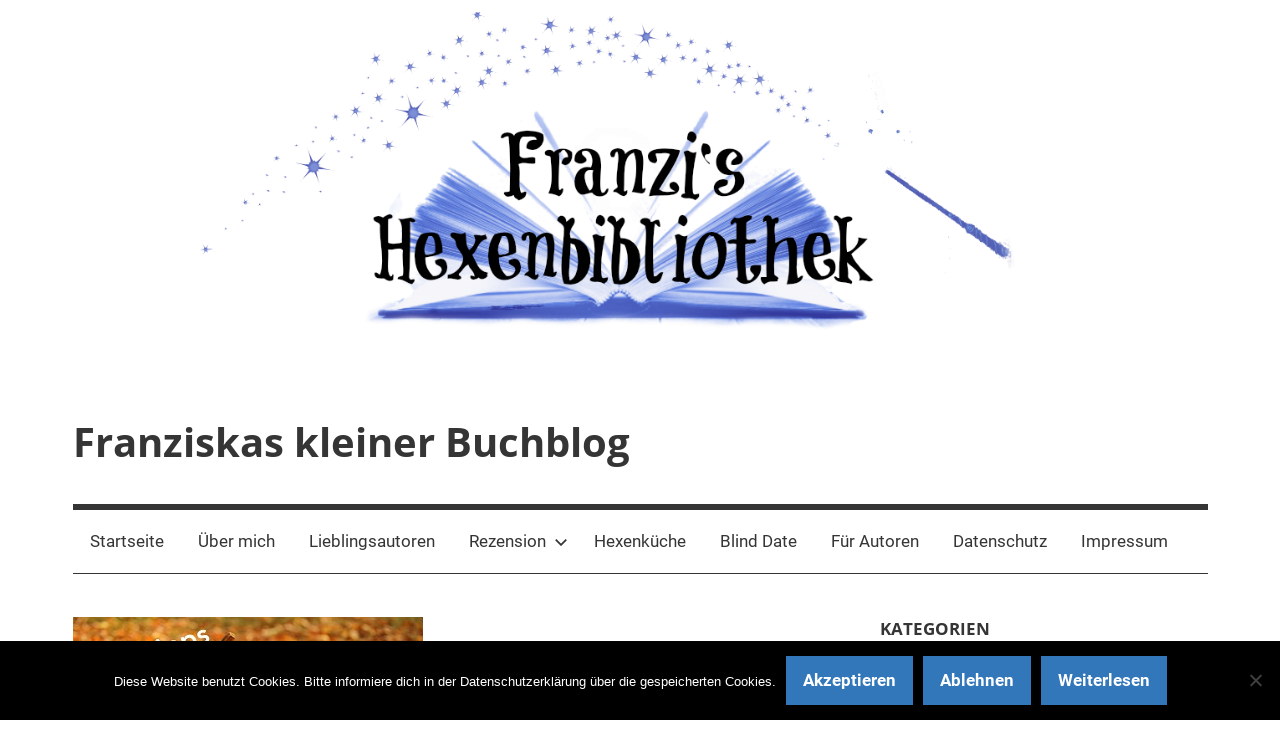

--- FILE ---
content_type: text/html; charset=UTF-8
request_url: https://franzis-hexenbibliothek.de/buchtipps-fuer-den-herbst-teil-1/
body_size: 66932
content:
<!DOCTYPE html>
<html lang="de">

<head>
<meta charset="UTF-8">
<meta name="viewport" content="width=device-width, initial-scale=1">
<link rel="profile" href="http://gmpg.org/xfn/11">

<meta name='robots' content='index, follow, max-image-preview:large, max-snippet:-1, max-video-preview:-1' />

	<!-- This site is optimized with the Yoast SEO plugin v26.8 - https://yoast.com/product/yoast-seo-wordpress/ -->
	<title>Buchtipps für den Herbst Teil 1 - Franziskas kleiner Buchblog</title>
	<link rel="canonical" href="https://franzis-hexenbibliothek.de/buchtipps-fuer-den-herbst-teil-1/" />
	<meta property="og:locale" content="de_DE" />
	<meta property="og:type" content="article" />
	<meta property="og:title" content="Buchtipps für den Herbst Teil 1 - Franziskas kleiner Buchblog" />
	<meta property="og:description" content="Hallo ihr Lieben, der Herbst ist endlich da &#8211; heute zeigt er sich von seiner schönen Seite &#8211; blauer Himmel und Sonnenschein. Ich liebe es, wenn sich im Herbst die Blätter bunt färben. Heute hab" />
	<meta property="og:url" content="https://franzis-hexenbibliothek.de/buchtipps-fuer-den-herbst-teil-1/" />
	<meta property="og:site_name" content="Franziskas kleiner Buchblog" />
	<meta property="article:published_time" content="2020-10-31T09:33:24+00:00" />
	<meta property="article:modified_time" content="2020-10-31T09:42:00+00:00" />
	<meta property="og:image" content="https://franzis-hexenbibliothek.de/wp-content/uploads/2020/10/inCollage_20201031_093617773.jpg" />
	<meta property="og:image:width" content="350" />
	<meta property="og:image:height" content="233" />
	<meta property="og:image:type" content="image/jpeg" />
	<meta name="author" content="franzi" />
	<meta name="twitter:card" content="summary_large_image" />
	<meta name="twitter:label1" content="Verfasst von" />
	<meta name="twitter:data1" content="franzi" />
	<meta name="twitter:label2" content="Geschätzte Lesezeit" />
	<meta name="twitter:data2" content="4 Minuten" />
	<script type="application/ld+json" class="yoast-schema-graph">{"@context":"https://schema.org","@graph":[{"@type":"Article","@id":"https://franzis-hexenbibliothek.de/buchtipps-fuer-den-herbst-teil-1/#article","isPartOf":{"@id":"https://franzis-hexenbibliothek.de/buchtipps-fuer-den-herbst-teil-1/"},"author":{"name":"franzi","@id":"https://franzis-hexenbibliothek.de/#/schema/person/af7d3e3114e20a1baefa64b3688cdc29"},"headline":"Buchtipps für den Herbst Teil 1","datePublished":"2020-10-31T09:33:24+00:00","dateModified":"2020-10-31T09:42:00+00:00","mainEntityOfPage":{"@id":"https://franzis-hexenbibliothek.de/buchtipps-fuer-den-herbst-teil-1/"},"wordCount":735,"commentCount":0,"image":{"@id":"https://franzis-hexenbibliothek.de/buchtipps-fuer-den-herbst-teil-1/#primaryimage"},"thumbnailUrl":"https://franzis-hexenbibliothek.de/wp-content/uploads/2020/10/inCollage_20201031_093617773.jpg","articleSection":["Rezension"],"inLanguage":"de","potentialAction":[{"@type":"CommentAction","name":"Comment","target":["https://franzis-hexenbibliothek.de/buchtipps-fuer-den-herbst-teil-1/#respond"]}]},{"@type":"WebPage","@id":"https://franzis-hexenbibliothek.de/buchtipps-fuer-den-herbst-teil-1/","url":"https://franzis-hexenbibliothek.de/buchtipps-fuer-den-herbst-teil-1/","name":"Buchtipps für den Herbst Teil 1 - Franziskas kleiner Buchblog","isPartOf":{"@id":"https://franzis-hexenbibliothek.de/#website"},"primaryImageOfPage":{"@id":"https://franzis-hexenbibliothek.de/buchtipps-fuer-den-herbst-teil-1/#primaryimage"},"image":{"@id":"https://franzis-hexenbibliothek.de/buchtipps-fuer-den-herbst-teil-1/#primaryimage"},"thumbnailUrl":"https://franzis-hexenbibliothek.de/wp-content/uploads/2020/10/inCollage_20201031_093617773.jpg","datePublished":"2020-10-31T09:33:24+00:00","dateModified":"2020-10-31T09:42:00+00:00","author":{"@id":"https://franzis-hexenbibliothek.de/#/schema/person/af7d3e3114e20a1baefa64b3688cdc29"},"breadcrumb":{"@id":"https://franzis-hexenbibliothek.de/buchtipps-fuer-den-herbst-teil-1/#breadcrumb"},"inLanguage":"de","potentialAction":[{"@type":"ReadAction","target":["https://franzis-hexenbibliothek.de/buchtipps-fuer-den-herbst-teil-1/"]}]},{"@type":"ImageObject","inLanguage":"de","@id":"https://franzis-hexenbibliothek.de/buchtipps-fuer-den-herbst-teil-1/#primaryimage","url":"https://franzis-hexenbibliothek.de/wp-content/uploads/2020/10/inCollage_20201031_093617773.jpg","contentUrl":"https://franzis-hexenbibliothek.de/wp-content/uploads/2020/10/inCollage_20201031_093617773.jpg","width":350,"height":233},{"@type":"BreadcrumbList","@id":"https://franzis-hexenbibliothek.de/buchtipps-fuer-den-herbst-teil-1/#breadcrumb","itemListElement":[{"@type":"ListItem","position":1,"name":"Startseite","item":"https://franzis-hexenbibliothek.de/"},{"@type":"ListItem","position":2,"name":"Buchtipps für den Herbst Teil 1"}]},{"@type":"WebSite","@id":"https://franzis-hexenbibliothek.de/#website","url":"https://franzis-hexenbibliothek.de/","name":"Franziskas kleiner Buchblog","description":"","potentialAction":[{"@type":"SearchAction","target":{"@type":"EntryPoint","urlTemplate":"https://franzis-hexenbibliothek.de/?s={search_term_string}"},"query-input":{"@type":"PropertyValueSpecification","valueRequired":true,"valueName":"search_term_string"}}],"inLanguage":"de"},{"@type":"Person","@id":"https://franzis-hexenbibliothek.de/#/schema/person/af7d3e3114e20a1baefa64b3688cdc29","name":"franzi","url":"https://franzis-hexenbibliothek.de/author/franzi/"}]}</script>
	<!-- / Yoast SEO plugin. -->


<link rel="alternate" type="application/rss+xml" title="Franziskas kleiner Buchblog &raquo; Feed" href="https://franzis-hexenbibliothek.de/feed/" />
<link rel="alternate" type="application/rss+xml" title="Franziskas kleiner Buchblog &raquo; Kommentar-Feed" href="https://franzis-hexenbibliothek.de/comments/feed/" />
<link rel="alternate" type="application/rss+xml" title="Franziskas kleiner Buchblog &raquo; Buchtipps für den Herbst Teil 1-Kommentar-Feed" href="https://franzis-hexenbibliothek.de/buchtipps-fuer-den-herbst-teil-1/feed/" />
<link rel="alternate" title="oEmbed (JSON)" type="application/json+oembed" href="https://franzis-hexenbibliothek.de/wp-json/oembed/1.0/embed?url=https%3A%2F%2Ffranzis-hexenbibliothek.de%2Fbuchtipps-fuer-den-herbst-teil-1%2F" />
<link rel="alternate" title="oEmbed (XML)" type="text/xml+oembed" href="https://franzis-hexenbibliothek.de/wp-json/oembed/1.0/embed?url=https%3A%2F%2Ffranzis-hexenbibliothek.de%2Fbuchtipps-fuer-den-herbst-teil-1%2F&#038;format=xml" />
<style id='wp-img-auto-sizes-contain-inline-css' type='text/css'>
img:is([sizes=auto i],[sizes^="auto," i]){contain-intrinsic-size:3000px 1500px}
/*# sourceURL=wp-img-auto-sizes-contain-inline-css */
</style>
<link rel='stylesheet' id='mercia-theme-fonts-css' href='https://franzis-hexenbibliothek.de/wp-content/fonts/5b3ad9752491d952c35daf395dfac8b2.css?ver=20201110' type='text/css' media='all' />
<style id='wp-emoji-styles-inline-css' type='text/css'>

	img.wp-smiley, img.emoji {
		display: inline !important;
		border: none !important;
		box-shadow: none !important;
		height: 1em !important;
		width: 1em !important;
		margin: 0 0.07em !important;
		vertical-align: -0.1em !important;
		background: none !important;
		padding: 0 !important;
	}
/*# sourceURL=wp-emoji-styles-inline-css */
</style>
<style id='wp-block-library-inline-css' type='text/css'>
:root{--wp-block-synced-color:#7a00df;--wp-block-synced-color--rgb:122,0,223;--wp-bound-block-color:var(--wp-block-synced-color);--wp-editor-canvas-background:#ddd;--wp-admin-theme-color:#007cba;--wp-admin-theme-color--rgb:0,124,186;--wp-admin-theme-color-darker-10:#006ba1;--wp-admin-theme-color-darker-10--rgb:0,107,160.5;--wp-admin-theme-color-darker-20:#005a87;--wp-admin-theme-color-darker-20--rgb:0,90,135;--wp-admin-border-width-focus:2px}@media (min-resolution:192dpi){:root{--wp-admin-border-width-focus:1.5px}}.wp-element-button{cursor:pointer}:root .has-very-light-gray-background-color{background-color:#eee}:root .has-very-dark-gray-background-color{background-color:#313131}:root .has-very-light-gray-color{color:#eee}:root .has-very-dark-gray-color{color:#313131}:root .has-vivid-green-cyan-to-vivid-cyan-blue-gradient-background{background:linear-gradient(135deg,#00d084,#0693e3)}:root .has-purple-crush-gradient-background{background:linear-gradient(135deg,#34e2e4,#4721fb 50%,#ab1dfe)}:root .has-hazy-dawn-gradient-background{background:linear-gradient(135deg,#faaca8,#dad0ec)}:root .has-subdued-olive-gradient-background{background:linear-gradient(135deg,#fafae1,#67a671)}:root .has-atomic-cream-gradient-background{background:linear-gradient(135deg,#fdd79a,#004a59)}:root .has-nightshade-gradient-background{background:linear-gradient(135deg,#330968,#31cdcf)}:root .has-midnight-gradient-background{background:linear-gradient(135deg,#020381,#2874fc)}:root{--wp--preset--font-size--normal:16px;--wp--preset--font-size--huge:42px}.has-regular-font-size{font-size:1em}.has-larger-font-size{font-size:2.625em}.has-normal-font-size{font-size:var(--wp--preset--font-size--normal)}.has-huge-font-size{font-size:var(--wp--preset--font-size--huge)}.has-text-align-center{text-align:center}.has-text-align-left{text-align:left}.has-text-align-right{text-align:right}.has-fit-text{white-space:nowrap!important}#end-resizable-editor-section{display:none}.aligncenter{clear:both}.items-justified-left{justify-content:flex-start}.items-justified-center{justify-content:center}.items-justified-right{justify-content:flex-end}.items-justified-space-between{justify-content:space-between}.screen-reader-text{border:0;clip-path:inset(50%);height:1px;margin:-1px;overflow:hidden;padding:0;position:absolute;width:1px;word-wrap:normal!important}.screen-reader-text:focus{background-color:#ddd;clip-path:none;color:#444;display:block;font-size:1em;height:auto;left:5px;line-height:normal;padding:15px 23px 14px;text-decoration:none;top:5px;width:auto;z-index:100000}html :where(.has-border-color){border-style:solid}html :where([style*=border-top-color]){border-top-style:solid}html :where([style*=border-right-color]){border-right-style:solid}html :where([style*=border-bottom-color]){border-bottom-style:solid}html :where([style*=border-left-color]){border-left-style:solid}html :where([style*=border-width]){border-style:solid}html :where([style*=border-top-width]){border-top-style:solid}html :where([style*=border-right-width]){border-right-style:solid}html :where([style*=border-bottom-width]){border-bottom-style:solid}html :where([style*=border-left-width]){border-left-style:solid}html :where(img[class*=wp-image-]){height:auto;max-width:100%}:where(figure){margin:0 0 1em}html :where(.is-position-sticky){--wp-admin--admin-bar--position-offset:var(--wp-admin--admin-bar--height,0px)}@media screen and (max-width:600px){html :where(.is-position-sticky){--wp-admin--admin-bar--position-offset:0px}}

/*# sourceURL=wp-block-library-inline-css */
</style><style id='wp-block-image-inline-css' type='text/css'>
.wp-block-image>a,.wp-block-image>figure>a{display:inline-block}.wp-block-image img{box-sizing:border-box;height:auto;max-width:100%;vertical-align:bottom}@media not (prefers-reduced-motion){.wp-block-image img.hide{visibility:hidden}.wp-block-image img.show{animation:show-content-image .4s}}.wp-block-image[style*=border-radius] img,.wp-block-image[style*=border-radius]>a{border-radius:inherit}.wp-block-image.has-custom-border img{box-sizing:border-box}.wp-block-image.aligncenter{text-align:center}.wp-block-image.alignfull>a,.wp-block-image.alignwide>a{width:100%}.wp-block-image.alignfull img,.wp-block-image.alignwide img{height:auto;width:100%}.wp-block-image .aligncenter,.wp-block-image .alignleft,.wp-block-image .alignright,.wp-block-image.aligncenter,.wp-block-image.alignleft,.wp-block-image.alignright{display:table}.wp-block-image .aligncenter>figcaption,.wp-block-image .alignleft>figcaption,.wp-block-image .alignright>figcaption,.wp-block-image.aligncenter>figcaption,.wp-block-image.alignleft>figcaption,.wp-block-image.alignright>figcaption{caption-side:bottom;display:table-caption}.wp-block-image .alignleft{float:left;margin:.5em 1em .5em 0}.wp-block-image .alignright{float:right;margin:.5em 0 .5em 1em}.wp-block-image .aligncenter{margin-left:auto;margin-right:auto}.wp-block-image :where(figcaption){margin-bottom:1em;margin-top:.5em}.wp-block-image.is-style-circle-mask img{border-radius:9999px}@supports ((-webkit-mask-image:none) or (mask-image:none)) or (-webkit-mask-image:none){.wp-block-image.is-style-circle-mask img{border-radius:0;-webkit-mask-image:url('data:image/svg+xml;utf8,<svg viewBox="0 0 100 100" xmlns="http://www.w3.org/2000/svg"><circle cx="50" cy="50" r="50"/></svg>');mask-image:url('data:image/svg+xml;utf8,<svg viewBox="0 0 100 100" xmlns="http://www.w3.org/2000/svg"><circle cx="50" cy="50" r="50"/></svg>');mask-mode:alpha;-webkit-mask-position:center;mask-position:center;-webkit-mask-repeat:no-repeat;mask-repeat:no-repeat;-webkit-mask-size:contain;mask-size:contain}}:root :where(.wp-block-image.is-style-rounded img,.wp-block-image .is-style-rounded img){border-radius:9999px}.wp-block-image figure{margin:0}.wp-lightbox-container{display:flex;flex-direction:column;position:relative}.wp-lightbox-container img{cursor:zoom-in}.wp-lightbox-container img:hover+button{opacity:1}.wp-lightbox-container button{align-items:center;backdrop-filter:blur(16px) saturate(180%);background-color:#5a5a5a40;border:none;border-radius:4px;cursor:zoom-in;display:flex;height:20px;justify-content:center;opacity:0;padding:0;position:absolute;right:16px;text-align:center;top:16px;width:20px;z-index:100}@media not (prefers-reduced-motion){.wp-lightbox-container button{transition:opacity .2s ease}}.wp-lightbox-container button:focus-visible{outline:3px auto #5a5a5a40;outline:3px auto -webkit-focus-ring-color;outline-offset:3px}.wp-lightbox-container button:hover{cursor:pointer;opacity:1}.wp-lightbox-container button:focus{opacity:1}.wp-lightbox-container button:focus,.wp-lightbox-container button:hover,.wp-lightbox-container button:not(:hover):not(:active):not(.has-background){background-color:#5a5a5a40;border:none}.wp-lightbox-overlay{box-sizing:border-box;cursor:zoom-out;height:100vh;left:0;overflow:hidden;position:fixed;top:0;visibility:hidden;width:100%;z-index:100000}.wp-lightbox-overlay .close-button{align-items:center;cursor:pointer;display:flex;justify-content:center;min-height:40px;min-width:40px;padding:0;position:absolute;right:calc(env(safe-area-inset-right) + 16px);top:calc(env(safe-area-inset-top) + 16px);z-index:5000000}.wp-lightbox-overlay .close-button:focus,.wp-lightbox-overlay .close-button:hover,.wp-lightbox-overlay .close-button:not(:hover):not(:active):not(.has-background){background:none;border:none}.wp-lightbox-overlay .lightbox-image-container{height:var(--wp--lightbox-container-height);left:50%;overflow:hidden;position:absolute;top:50%;transform:translate(-50%,-50%);transform-origin:top left;width:var(--wp--lightbox-container-width);z-index:9999999999}.wp-lightbox-overlay .wp-block-image{align-items:center;box-sizing:border-box;display:flex;height:100%;justify-content:center;margin:0;position:relative;transform-origin:0 0;width:100%;z-index:3000000}.wp-lightbox-overlay .wp-block-image img{height:var(--wp--lightbox-image-height);min-height:var(--wp--lightbox-image-height);min-width:var(--wp--lightbox-image-width);width:var(--wp--lightbox-image-width)}.wp-lightbox-overlay .wp-block-image figcaption{display:none}.wp-lightbox-overlay button{background:none;border:none}.wp-lightbox-overlay .scrim{background-color:#fff;height:100%;opacity:.9;position:absolute;width:100%;z-index:2000000}.wp-lightbox-overlay.active{visibility:visible}@media not (prefers-reduced-motion){.wp-lightbox-overlay.active{animation:turn-on-visibility .25s both}.wp-lightbox-overlay.active img{animation:turn-on-visibility .35s both}.wp-lightbox-overlay.show-closing-animation:not(.active){animation:turn-off-visibility .35s both}.wp-lightbox-overlay.show-closing-animation:not(.active) img{animation:turn-off-visibility .25s both}.wp-lightbox-overlay.zoom.active{animation:none;opacity:1;visibility:visible}.wp-lightbox-overlay.zoom.active .lightbox-image-container{animation:lightbox-zoom-in .4s}.wp-lightbox-overlay.zoom.active .lightbox-image-container img{animation:none}.wp-lightbox-overlay.zoom.active .scrim{animation:turn-on-visibility .4s forwards}.wp-lightbox-overlay.zoom.show-closing-animation:not(.active){animation:none}.wp-lightbox-overlay.zoom.show-closing-animation:not(.active) .lightbox-image-container{animation:lightbox-zoom-out .4s}.wp-lightbox-overlay.zoom.show-closing-animation:not(.active) .lightbox-image-container img{animation:none}.wp-lightbox-overlay.zoom.show-closing-animation:not(.active) .scrim{animation:turn-off-visibility .4s forwards}}@keyframes show-content-image{0%{visibility:hidden}99%{visibility:hidden}to{visibility:visible}}@keyframes turn-on-visibility{0%{opacity:0}to{opacity:1}}@keyframes turn-off-visibility{0%{opacity:1;visibility:visible}99%{opacity:0;visibility:visible}to{opacity:0;visibility:hidden}}@keyframes lightbox-zoom-in{0%{transform:translate(calc((-100vw + var(--wp--lightbox-scrollbar-width))/2 + var(--wp--lightbox-initial-left-position)),calc(-50vh + var(--wp--lightbox-initial-top-position))) scale(var(--wp--lightbox-scale))}to{transform:translate(-50%,-50%) scale(1)}}@keyframes lightbox-zoom-out{0%{transform:translate(-50%,-50%) scale(1);visibility:visible}99%{visibility:visible}to{transform:translate(calc((-100vw + var(--wp--lightbox-scrollbar-width))/2 + var(--wp--lightbox-initial-left-position)),calc(-50vh + var(--wp--lightbox-initial-top-position))) scale(var(--wp--lightbox-scale));visibility:hidden}}
/*# sourceURL=https://franzis-hexenbibliothek.de/wp-includes/blocks/image/style.min.css */
</style>
<style id='global-styles-inline-css' type='text/css'>
:root{--wp--preset--aspect-ratio--square: 1;--wp--preset--aspect-ratio--4-3: 4/3;--wp--preset--aspect-ratio--3-4: 3/4;--wp--preset--aspect-ratio--3-2: 3/2;--wp--preset--aspect-ratio--2-3: 2/3;--wp--preset--aspect-ratio--16-9: 16/9;--wp--preset--aspect-ratio--9-16: 9/16;--wp--preset--color--black: #000000;--wp--preset--color--cyan-bluish-gray: #abb8c3;--wp--preset--color--white: #ffffff;--wp--preset--color--pale-pink: #f78da7;--wp--preset--color--vivid-red: #cf2e2e;--wp--preset--color--luminous-vivid-orange: #ff6900;--wp--preset--color--luminous-vivid-amber: #fcb900;--wp--preset--color--light-green-cyan: #7bdcb5;--wp--preset--color--vivid-green-cyan: #00d084;--wp--preset--color--pale-cyan-blue: #8ed1fc;--wp--preset--color--vivid-cyan-blue: #0693e3;--wp--preset--color--vivid-purple: #9b51e0;--wp--preset--color--primary: #3377bb;--wp--preset--color--secondary: #0d5195;--wp--preset--color--tertiary: #002b6f;--wp--preset--color--accent: #0d9551;--wp--preset--color--highlight: #bb3353;--wp--preset--color--light-gray: #e5e5e5;--wp--preset--color--gray: #858585;--wp--preset--color--dark-gray: #353535;--wp--preset--gradient--vivid-cyan-blue-to-vivid-purple: linear-gradient(135deg,rgb(6,147,227) 0%,rgb(155,81,224) 100%);--wp--preset--gradient--light-green-cyan-to-vivid-green-cyan: linear-gradient(135deg,rgb(122,220,180) 0%,rgb(0,208,130) 100%);--wp--preset--gradient--luminous-vivid-amber-to-luminous-vivid-orange: linear-gradient(135deg,rgb(252,185,0) 0%,rgb(255,105,0) 100%);--wp--preset--gradient--luminous-vivid-orange-to-vivid-red: linear-gradient(135deg,rgb(255,105,0) 0%,rgb(207,46,46) 100%);--wp--preset--gradient--very-light-gray-to-cyan-bluish-gray: linear-gradient(135deg,rgb(238,238,238) 0%,rgb(169,184,195) 100%);--wp--preset--gradient--cool-to-warm-spectrum: linear-gradient(135deg,rgb(74,234,220) 0%,rgb(151,120,209) 20%,rgb(207,42,186) 40%,rgb(238,44,130) 60%,rgb(251,105,98) 80%,rgb(254,248,76) 100%);--wp--preset--gradient--blush-light-purple: linear-gradient(135deg,rgb(255,206,236) 0%,rgb(152,150,240) 100%);--wp--preset--gradient--blush-bordeaux: linear-gradient(135deg,rgb(254,205,165) 0%,rgb(254,45,45) 50%,rgb(107,0,62) 100%);--wp--preset--gradient--luminous-dusk: linear-gradient(135deg,rgb(255,203,112) 0%,rgb(199,81,192) 50%,rgb(65,88,208) 100%);--wp--preset--gradient--pale-ocean: linear-gradient(135deg,rgb(255,245,203) 0%,rgb(182,227,212) 50%,rgb(51,167,181) 100%);--wp--preset--gradient--electric-grass: linear-gradient(135deg,rgb(202,248,128) 0%,rgb(113,206,126) 100%);--wp--preset--gradient--midnight: linear-gradient(135deg,rgb(2,3,129) 0%,rgb(40,116,252) 100%);--wp--preset--font-size--small: 13px;--wp--preset--font-size--medium: 20px;--wp--preset--font-size--large: 36px;--wp--preset--font-size--x-large: 42px;--wp--preset--spacing--20: 0.44rem;--wp--preset--spacing--30: 0.67rem;--wp--preset--spacing--40: 1rem;--wp--preset--spacing--50: 1.5rem;--wp--preset--spacing--60: 2.25rem;--wp--preset--spacing--70: 3.38rem;--wp--preset--spacing--80: 5.06rem;--wp--preset--shadow--natural: 6px 6px 9px rgba(0, 0, 0, 0.2);--wp--preset--shadow--deep: 12px 12px 50px rgba(0, 0, 0, 0.4);--wp--preset--shadow--sharp: 6px 6px 0px rgba(0, 0, 0, 0.2);--wp--preset--shadow--outlined: 6px 6px 0px -3px rgb(255, 255, 255), 6px 6px rgb(0, 0, 0);--wp--preset--shadow--crisp: 6px 6px 0px rgb(0, 0, 0);}:where(.is-layout-flex){gap: 0.5em;}:where(.is-layout-grid){gap: 0.5em;}body .is-layout-flex{display: flex;}.is-layout-flex{flex-wrap: wrap;align-items: center;}.is-layout-flex > :is(*, div){margin: 0;}body .is-layout-grid{display: grid;}.is-layout-grid > :is(*, div){margin: 0;}:where(.wp-block-columns.is-layout-flex){gap: 2em;}:where(.wp-block-columns.is-layout-grid){gap: 2em;}:where(.wp-block-post-template.is-layout-flex){gap: 1.25em;}:where(.wp-block-post-template.is-layout-grid){gap: 1.25em;}.has-black-color{color: var(--wp--preset--color--black) !important;}.has-cyan-bluish-gray-color{color: var(--wp--preset--color--cyan-bluish-gray) !important;}.has-white-color{color: var(--wp--preset--color--white) !important;}.has-pale-pink-color{color: var(--wp--preset--color--pale-pink) !important;}.has-vivid-red-color{color: var(--wp--preset--color--vivid-red) !important;}.has-luminous-vivid-orange-color{color: var(--wp--preset--color--luminous-vivid-orange) !important;}.has-luminous-vivid-amber-color{color: var(--wp--preset--color--luminous-vivid-amber) !important;}.has-light-green-cyan-color{color: var(--wp--preset--color--light-green-cyan) !important;}.has-vivid-green-cyan-color{color: var(--wp--preset--color--vivid-green-cyan) !important;}.has-pale-cyan-blue-color{color: var(--wp--preset--color--pale-cyan-blue) !important;}.has-vivid-cyan-blue-color{color: var(--wp--preset--color--vivid-cyan-blue) !important;}.has-vivid-purple-color{color: var(--wp--preset--color--vivid-purple) !important;}.has-black-background-color{background-color: var(--wp--preset--color--black) !important;}.has-cyan-bluish-gray-background-color{background-color: var(--wp--preset--color--cyan-bluish-gray) !important;}.has-white-background-color{background-color: var(--wp--preset--color--white) !important;}.has-pale-pink-background-color{background-color: var(--wp--preset--color--pale-pink) !important;}.has-vivid-red-background-color{background-color: var(--wp--preset--color--vivid-red) !important;}.has-luminous-vivid-orange-background-color{background-color: var(--wp--preset--color--luminous-vivid-orange) !important;}.has-luminous-vivid-amber-background-color{background-color: var(--wp--preset--color--luminous-vivid-amber) !important;}.has-light-green-cyan-background-color{background-color: var(--wp--preset--color--light-green-cyan) !important;}.has-vivid-green-cyan-background-color{background-color: var(--wp--preset--color--vivid-green-cyan) !important;}.has-pale-cyan-blue-background-color{background-color: var(--wp--preset--color--pale-cyan-blue) !important;}.has-vivid-cyan-blue-background-color{background-color: var(--wp--preset--color--vivid-cyan-blue) !important;}.has-vivid-purple-background-color{background-color: var(--wp--preset--color--vivid-purple) !important;}.has-black-border-color{border-color: var(--wp--preset--color--black) !important;}.has-cyan-bluish-gray-border-color{border-color: var(--wp--preset--color--cyan-bluish-gray) !important;}.has-white-border-color{border-color: var(--wp--preset--color--white) !important;}.has-pale-pink-border-color{border-color: var(--wp--preset--color--pale-pink) !important;}.has-vivid-red-border-color{border-color: var(--wp--preset--color--vivid-red) !important;}.has-luminous-vivid-orange-border-color{border-color: var(--wp--preset--color--luminous-vivid-orange) !important;}.has-luminous-vivid-amber-border-color{border-color: var(--wp--preset--color--luminous-vivid-amber) !important;}.has-light-green-cyan-border-color{border-color: var(--wp--preset--color--light-green-cyan) !important;}.has-vivid-green-cyan-border-color{border-color: var(--wp--preset--color--vivid-green-cyan) !important;}.has-pale-cyan-blue-border-color{border-color: var(--wp--preset--color--pale-cyan-blue) !important;}.has-vivid-cyan-blue-border-color{border-color: var(--wp--preset--color--vivid-cyan-blue) !important;}.has-vivid-purple-border-color{border-color: var(--wp--preset--color--vivid-purple) !important;}.has-vivid-cyan-blue-to-vivid-purple-gradient-background{background: var(--wp--preset--gradient--vivid-cyan-blue-to-vivid-purple) !important;}.has-light-green-cyan-to-vivid-green-cyan-gradient-background{background: var(--wp--preset--gradient--light-green-cyan-to-vivid-green-cyan) !important;}.has-luminous-vivid-amber-to-luminous-vivid-orange-gradient-background{background: var(--wp--preset--gradient--luminous-vivid-amber-to-luminous-vivid-orange) !important;}.has-luminous-vivid-orange-to-vivid-red-gradient-background{background: var(--wp--preset--gradient--luminous-vivid-orange-to-vivid-red) !important;}.has-very-light-gray-to-cyan-bluish-gray-gradient-background{background: var(--wp--preset--gradient--very-light-gray-to-cyan-bluish-gray) !important;}.has-cool-to-warm-spectrum-gradient-background{background: var(--wp--preset--gradient--cool-to-warm-spectrum) !important;}.has-blush-light-purple-gradient-background{background: var(--wp--preset--gradient--blush-light-purple) !important;}.has-blush-bordeaux-gradient-background{background: var(--wp--preset--gradient--blush-bordeaux) !important;}.has-luminous-dusk-gradient-background{background: var(--wp--preset--gradient--luminous-dusk) !important;}.has-pale-ocean-gradient-background{background: var(--wp--preset--gradient--pale-ocean) !important;}.has-electric-grass-gradient-background{background: var(--wp--preset--gradient--electric-grass) !important;}.has-midnight-gradient-background{background: var(--wp--preset--gradient--midnight) !important;}.has-small-font-size{font-size: var(--wp--preset--font-size--small) !important;}.has-medium-font-size{font-size: var(--wp--preset--font-size--medium) !important;}.has-large-font-size{font-size: var(--wp--preset--font-size--large) !important;}.has-x-large-font-size{font-size: var(--wp--preset--font-size--x-large) !important;}
/*# sourceURL=global-styles-inline-css */
</style>

<style id='classic-theme-styles-inline-css' type='text/css'>
/*! This file is auto-generated */
.wp-block-button__link{color:#fff;background-color:#32373c;border-radius:9999px;box-shadow:none;text-decoration:none;padding:calc(.667em + 2px) calc(1.333em + 2px);font-size:1.125em}.wp-block-file__button{background:#32373c;color:#fff;text-decoration:none}
/*# sourceURL=/wp-includes/css/classic-themes.min.css */
</style>
<link rel='stylesheet' id='cookie-notice-front-css' href='https://franzis-hexenbibliothek.de/wp-content/plugins/cookie-notice/css/front.min.css?ver=2.5.11' type='text/css' media='all' />
<link rel='stylesheet' id='mercia-stylesheet-css' href='https://franzis-hexenbibliothek.de/wp-content/themes/mercia/style.css?ver=2.0.6' type='text/css' media='all' />
<link rel='stylesheet' id='wpgdprc-front-css-css' href='https://franzis-hexenbibliothek.de/wp-content/plugins/wp-gdpr-compliance/Assets/css/front.css?ver=1706543506' type='text/css' media='all' />
<style id='wpgdprc-front-css-inline-css' type='text/css'>
:root{--wp-gdpr--bar--background-color: #000000;--wp-gdpr--bar--color: #ffffff;--wp-gdpr--button--background-color: #000000;--wp-gdpr--button--background-color--darken: #000000;--wp-gdpr--button--color: #ffffff;}
/*# sourceURL=wpgdprc-front-css-inline-css */
</style>
<link rel='stylesheet' id='wp-block-heading-css' href='https://franzis-hexenbibliothek.de/wp-includes/blocks/heading/style.min.css?ver=6.9' type='text/css' media='all' />
<link rel='stylesheet' id='wp-block-paragraph-css' href='https://franzis-hexenbibliothek.de/wp-includes/blocks/paragraph/style.min.css?ver=6.9' type='text/css' media='all' />
<script type="text/javascript" id="cookie-notice-front-js-before">
/* <![CDATA[ */
var cnArgs = {"ajaxUrl":"https:\/\/franzis-hexenbibliothek.de\/wp-admin\/admin-ajax.php","nonce":"53d0dfd556","hideEffect":"fade","position":"bottom","onScroll":false,"onScrollOffset":100,"onClick":false,"cookieName":"cookie_notice_accepted","cookieTime":2592000,"cookieTimeRejected":2592000,"globalCookie":false,"redirection":false,"cache":false,"revokeCookies":false,"revokeCookiesOpt":"automatic"};

//# sourceURL=cookie-notice-front-js-before
/* ]]> */
</script>
<script type="text/javascript" src="https://franzis-hexenbibliothek.de/wp-content/plugins/cookie-notice/js/front.min.js?ver=2.5.11" id="cookie-notice-front-js"></script>
<script type="text/javascript" src="https://franzis-hexenbibliothek.de/wp-content/themes/mercia/assets/js/svgxuse.min.js?ver=1.2.6" id="svgxuse-js"></script>
<script type="text/javascript" src="https://franzis-hexenbibliothek.de/wp-includes/js/jquery/jquery.min.js?ver=3.7.1" id="jquery-core-js"></script>
<script type="text/javascript" src="https://franzis-hexenbibliothek.de/wp-includes/js/jquery/jquery-migrate.min.js?ver=3.4.1" id="jquery-migrate-js"></script>
<script type="text/javascript" id="wpgdprc-front-js-js-extra">
/* <![CDATA[ */
var wpgdprcFront = {"ajaxUrl":"https://franzis-hexenbibliothek.de/wp-admin/admin-ajax.php","ajaxNonce":"9737bb68a6","ajaxArg":"security","pluginPrefix":"wpgdprc","blogId":"1","isMultiSite":"","locale":"de_DE","showSignUpModal":"","showFormModal":"","cookieName":"wpgdprc-consent","consentVersion":"","path":"/","prefix":"wpgdprc"};
//# sourceURL=wpgdprc-front-js-js-extra
/* ]]> */
</script>
<script type="text/javascript" src="https://franzis-hexenbibliothek.de/wp-content/plugins/wp-gdpr-compliance/Assets/js/front.min.js?ver=1706543506" id="wpgdprc-front-js-js"></script>
<link rel="https://api.w.org/" href="https://franzis-hexenbibliothek.de/wp-json/" /><link rel="alternate" title="JSON" type="application/json" href="https://franzis-hexenbibliothek.de/wp-json/wp/v2/posts/2032" /><link rel="EditURI" type="application/rsd+xml" title="RSD" href="https://franzis-hexenbibliothek.de/xmlrpc.php?rsd" />
<meta name="generator" content="WordPress 6.9" />
<link rel='shortlink' href='https://franzis-hexenbibliothek.de/?p=2032' />
<!-- Analytics by WP Statistics - https://wp-statistics.com -->
<link rel="pingback" href="https://franzis-hexenbibliothek.de/xmlrpc.php">
</head>

<body class="wp-singular post-template-default single single-post postid-2032 single-format-standard wp-embed-responsive wp-theme-mercia cookies-not-set categories-hidden">

	<a class="skip-link screen-reader-text" href="#content">Zum Inhalt springen</a>

	
	
			<div id="headimg" class="header-image">

				<a href="https://franzis-hexenbibliothek.de/">
					<img src="https://franzis-hexenbibliothek.de/wp-content/uploads/2018/05/cropped-banner_franzi-1.png" srcset="https://franzis-hexenbibliothek.de/wp-content/uploads/2018/05/cropped-banner_franzi-1.png 1100w, https://franzis-hexenbibliothek.de/wp-content/uploads/2018/05/cropped-banner_franzi-1-300x92.png 300w, https://franzis-hexenbibliothek.de/wp-content/uploads/2018/05/cropped-banner_franzi-1-768x236.png 768w, https://franzis-hexenbibliothek.de/wp-content/uploads/2018/05/cropped-banner_franzi-1-1024x315.png 1024w" width="1100" height="338" alt="Franziskas kleiner Buchblog">
				</a>

			</div>

		
	<div id="page" class="hfeed site">

		
		
		<header id="masthead" class="site-header clearfix" role="banner">

			<div class="header-main container clearfix">

				<div id="logo" class="site-branding clearfix">

										
			<p class="site-title"><a href="https://franzis-hexenbibliothek.de/" rel="home">Franziskas kleiner Buchblog</a></p>

							
				</div><!-- .site-branding -->

				
			</div><!-- .header-main -->

			

	<div id="main-navigation-wrap" class="primary-navigation-wrap">

		
		<button class="primary-menu-toggle menu-toggle" aria-controls="primary-menu" aria-expanded="false" >
			<svg class="icon icon-menu" aria-hidden="true" role="img"> <use xlink:href="https://franzis-hexenbibliothek.de/wp-content/themes/mercia/assets/icons/genericons-neue.svg#menu"></use> </svg><svg class="icon icon-close" aria-hidden="true" role="img"> <use xlink:href="https://franzis-hexenbibliothek.de/wp-content/themes/mercia/assets/icons/genericons-neue.svg#close"></use> </svg>			<span class="menu-toggle-text">Menü</span>
		</button>

		<div class="primary-navigation">

			<nav id="site-navigation" class="main-navigation" role="navigation"  aria-label="Primäres Menü">

				<ul id="primary-menu" class="menu"><li id="menu-item-7" class="menu-item menu-item-type-custom menu-item-object-custom menu-item-home menu-item-7"><a href="http://franzis-hexenbibliothek.de">Startseite</a></li>
<li id="menu-item-44" class="menu-item menu-item-type-post_type menu-item-object-page menu-item-44"><a href="https://franzis-hexenbibliothek.de/ueber-mich/">Über mich</a></li>
<li id="menu-item-58" class="menu-item menu-item-type-taxonomy menu-item-object-category menu-item-58"><a href="https://franzis-hexenbibliothek.de/category/lieblingsautor/">Lieblingsautoren</a></li>
<li id="menu-item-29" class="menu-item menu-item-type-taxonomy menu-item-object-category current-post-ancestor current-menu-parent current-post-parent menu-item-has-children menu-item-29"><a href="https://franzis-hexenbibliothek.de/category/rezension/">Rezension<svg class="icon icon-expand" aria-hidden="true" role="img"> <use xlink:href="https://franzis-hexenbibliothek.de/wp-content/themes/mercia/assets/icons/genericons-neue.svg#expand"></use> </svg></a>
<ul class="sub-menu">
	<li id="menu-item-94" class="menu-item menu-item-type-taxonomy menu-item-object-category menu-item-94"><a href="https://franzis-hexenbibliothek.de/category/rezension/erfahrungsberichte/">Erfahrungsberichte</a></li>
	<li id="menu-item-92" class="menu-item menu-item-type-taxonomy menu-item-object-category menu-item-92"><a href="https://franzis-hexenbibliothek.de/category/rezension/fantasy/">Fantasy</a></li>
	<li id="menu-item-90" class="menu-item menu-item-type-taxonomy menu-item-object-category menu-item-90"><a href="https://franzis-hexenbibliothek.de/category/rezension/thriller/">Thriller</a></li>
	<li id="menu-item-31" class="menu-item menu-item-type-taxonomy menu-item-object-category menu-item-31"><a href="https://franzis-hexenbibliothek.de/category/rezension/liebe/">Liebe</a></li>
	<li id="menu-item-152" class="menu-item menu-item-type-taxonomy menu-item-object-category menu-item-152"><a href="https://franzis-hexenbibliothek.de/category/rezension/roman/">Roman</a></li>
	<li id="menu-item-154" class="menu-item menu-item-type-taxonomy menu-item-object-category menu-item-154"><a href="https://franzis-hexenbibliothek.de/category/rezension/krimi/">Krimi</a></li>
</ul>
</li>
<li id="menu-item-610" class="menu-item menu-item-type-taxonomy menu-item-object-category menu-item-610"><a href="https://franzis-hexenbibliothek.de/category/hexenkueche/">Hexenküche</a></li>
<li id="menu-item-1304" class="menu-item menu-item-type-taxonomy menu-item-object-category menu-item-1304"><a href="https://franzis-hexenbibliothek.de/category/blind-date/">Blind Date</a></li>
<li id="menu-item-96" class="menu-item menu-item-type-post_type menu-item-object-page menu-item-96"><a href="https://franzis-hexenbibliothek.de/fuer-autoren/">Für Autoren</a></li>
<li id="menu-item-18" class="menu-item menu-item-type-post_type menu-item-object-page menu-item-18"><a href="https://franzis-hexenbibliothek.de/datenschutz/">Datenschutz</a></li>
<li id="menu-item-11" class="menu-item menu-item-type-post_type menu-item-object-page menu-item-11"><a href="https://franzis-hexenbibliothek.de/impressum/">Impressum</a></li>
</ul>			</nav><!-- #site-navigation -->

		</div><!-- .primary-navigation -->

	</div>



		</header><!-- #masthead -->

		
		
	<div id="content" class="site-content container clearfix">

		<section id="primary" class="content-single">
			<main id="main" class="site-main" role="main">

				
<article id="post-2032" class="post-2032 post type-post status-publish format-standard has-post-thumbnail hentry category-rezension">

	<section class="single-header">

		

			<div class="post-image">
				<img width="350" height="233" src="https://franzis-hexenbibliothek.de/wp-content/uploads/2020/10/inCollage_20201031_093617773.jpg" class="attachment-post-thumbnail size-post-thumbnail wp-post-image" alt="" decoding="async" fetchpriority="high" srcset="https://franzis-hexenbibliothek.de/wp-content/uploads/2020/10/inCollage_20201031_093617773.jpg 350w, https://franzis-hexenbibliothek.de/wp-content/uploads/2020/10/inCollage_20201031_093617773-300x200.jpg 300w" sizes="(max-width: 350px) 100vw, 350px" />			</div>

		
<header class="entry-header">

	<h1 class="entry-title">Buchtipps für den Herbst Teil 1</h1>
	<div class="entry-meta"><span class="meta-date"><svg class="icon icon-time" aria-hidden="true" role="img"> <use xlink:href="https://franzis-hexenbibliothek.de/wp-content/themes/mercia/assets/icons/genericons-neue.svg#time"></use> </svg><a href="https://franzis-hexenbibliothek.de/buchtipps-fuer-den-herbst-teil-1/" title="10:33" rel="bookmark"><time class="entry-date published updated" datetime="2020-10-31T10:33:24+01:00">31. Oktober 2020</time></a></span><span class="meta-author"> <svg class="icon icon-user" aria-hidden="true" role="img"> <use xlink:href="https://franzis-hexenbibliothek.de/wp-content/themes/mercia/assets/icons/genericons-neue.svg#user"></use> </svg><span class="author vcard"><a class="url fn n" href="https://franzis-hexenbibliothek.de/author/franzi/" title="Alle Beiträge von franzi anzeigen" rel="author">franzi</a></span></span><span class="meta-category"> <svg class="icon icon-category" aria-hidden="true" role="img"> <use xlink:href="https://franzis-hexenbibliothek.de/wp-content/themes/mercia/assets/icons/genericons-neue.svg#category"></use> </svg><a href="https://franzis-hexenbibliothek.de/category/rezension/" rel="category tag">Rezension</a></span></div>
</header><!-- .entry-header -->

	</section>

	<section id="primary" class="single-content">

		
<article class="post-content">

	<div class="entry-content clearfix">

		
<h3 class="wp-block-heading">Hallo ihr Lieben,</h3>



<p>der Herbst ist endlich da &#8211; heute zeigt er sich von seiner schönen Seite &#8211; blauer Himmel und Sonnenschein. Ich liebe es, wenn sich im Herbst die Blätter bunt färben. Heute hab ich ein paar Buchtipps für die kalte Jahreszeit dabei &#8211; Genre gemischt.</p>



<p>Ist was passendes für Euch dabei?</p>



<h4 class="wp-block-heading">Das Glück ist lavendelblau von Pauline Mai</h4>



<figure class="wp-block-image size-large is-style-default"><img decoding="async" width="219" height="346" src="https://franzis-hexenbibliothek.de/wp-content/uploads/2020/10/51Y4WlDpBL._SY344_BO1204203200_1.jpg" alt="" class="wp-image-2043" srcset="https://franzis-hexenbibliothek.de/wp-content/uploads/2020/10/51Y4WlDpBL._SY344_BO1204203200_1.jpg 219w, https://franzis-hexenbibliothek.de/wp-content/uploads/2020/10/51Y4WlDpBL._SY344_BO1204203200_1-190x300.jpg 190w" sizes="(max-width: 219px) 100vw, 219px" /></figure>



<h4 class="wp-block-heading"><strong>Klappentext</strong></h4>



<p><strong>Manchmal braucht man einen Umweg, um zu erkennen, dass das Glück schon um die Ecke wartet.</strong></p>



<p>»Mathilde ist aus dem Fenster gestürzt!« Als Penelope vom Unfall ihrer Großmutter erfährt, lässt sie in Berlin alles stehen und liegen und reist in die Provence, um für sie da zu sein. Sich ganz um jemand anderen zu kümmern kommt ihr gerade recht, denn wenn es eines gibt, mit dem sie sich nicht beschäftigen will, ist es ihr eigenes Leben. Mit vollem Elan stürzt Penelope sich deshalb in die Arbeit in Mathildes kleiner Pension, wo sie sich bald nicht nur zwischen einer alten und einer neuen Liebe entscheiden muss, sondern auch an die Idylle ihrer sorglosen Kindertage erinnert wird. Zwischen weiten Lavendelfeldern und französischen Desserts fragt sie sich, wann sie verlernt hat glücklich zu sein. Was Penelope nicht ahnt: Die Sterne der Provence stehen günstiger für sie, als sie denkt …<br><br>(Quelle: https://buchhandlung-wolf.buchhandlung.de/shop/article/41912339/pauline_mai_das_glueck_ist_lavendelblau.html)</p>



<figure class="wp-block-image size-large is-style-rounded"><img decoding="async" width="500" height="211" src="https://franzis-hexenbibliothek.de/wp-content/uploads/2020/10/pumpkin-2691393_1280-1.jpg" alt="" class="wp-image-2044" srcset="https://franzis-hexenbibliothek.de/wp-content/uploads/2020/10/pumpkin-2691393_1280-1.jpg 500w, https://franzis-hexenbibliothek.de/wp-content/uploads/2020/10/pumpkin-2691393_1280-1-300x127.jpg 300w" sizes="(max-width: 500px) 100vw, 500px" /></figure>



<h4 class="wp-block-heading">Fräulein Gold &#8211; Scheunenkinder von Anne Stern (Die Hebamme von Berlin 2)</h4>



<figure class="wp-block-image size-large is-style-default"><img loading="lazy" decoding="async" width="321" height="500" src="https://franzis-hexenbibliothek.de/wp-content/uploads/2020/10/51CJGgQaOQL.jpg" alt="" class="wp-image-2036" srcset="https://franzis-hexenbibliothek.de/wp-content/uploads/2020/10/51CJGgQaOQL.jpg 321w, https://franzis-hexenbibliothek.de/wp-content/uploads/2020/10/51CJGgQaOQL-193x300.jpg 193w" sizes="auto, (max-width: 321px) 100vw, 321px" /></figure>



<h4 class="wp-block-heading"><strong>Klappentext</strong></h4>



<p>Band 2 der farbenprächtigen Saga um Hebamme Hulda Gold, die im Berlin der 1920er Jahre in rätselhafte Fälle verstrickt wird.</p>



<p>Berlin, 1923. Hebamme Hulda Gold wird zu einer Geburt ins Scheunenviertel gerufen. Die jüdische Familie lebt nach ihren ganz eigenen, strengen Regeln, aber Hulda gewinnt das Vertrauen der jungen Mutter. Und als das Neugeborene nach wenigen Tagen verschwindet, wird sie unvermittelt in die rätselhafte Suche verstrickt. Denn wie kann ein Kind in dieser engen Gemeinschaft einfach so verschwinden? Bald zeigt sich, dass auch die Berliner Polizei nach Kinderhändlern fahndet. Kann Kommissar Karl North helfen, das Neugeborene zu finden? Als sich der Judenhass der Berliner Nazis in einem Pogrom entlädt, gerät Hulda selbst in höchste Gefahr.<br><br>(Quelle: https://buchhandlung-wolf.buchhandlung.de/shop/article/42590858/anne_stern_fraeulein_gold_scheunenkinder.html)</p>



<figure class="wp-block-image size-large is-style-rounded"><img decoding="async" width="500" height="211" src="https://franzis-hexenbibliothek.de/wp-content/uploads/2020/10/pumpkin-2691393_1280-1.jpg" alt="" class="wp-image-2044" srcset="https://franzis-hexenbibliothek.de/wp-content/uploads/2020/10/pumpkin-2691393_1280-1.jpg 500w, https://franzis-hexenbibliothek.de/wp-content/uploads/2020/10/pumpkin-2691393_1280-1-300x127.jpg 300w" sizes="(max-width: 500px) 100vw, 500px" /></figure>



<h4 class="wp-block-heading">Libellenschwestern von Lisa Wingate</h4>



<figure class="wp-block-image size-large is-style-default"><img loading="lazy" decoding="async" width="334" height="499" src="https://franzis-hexenbibliothek.de/wp-content/uploads/2020/10/411jO8oQz2L._SX332_BO1204203200_.jpg" alt="" class="wp-image-2038" srcset="https://franzis-hexenbibliothek.de/wp-content/uploads/2020/10/411jO8oQz2L._SX332_BO1204203200_.jpg 334w, https://franzis-hexenbibliothek.de/wp-content/uploads/2020/10/411jO8oQz2L._SX332_BO1204203200_-201x300.jpg 201w" sizes="auto, (max-width: 334px) 100vw, 334px" /></figure>



<h4 class="wp-block-heading"><strong>Klappentext</strong></h4>



<p>Eine Familie, vier Schwestern. Ein Unglück, das sie für immer trennt. Eine Liebe, die sie auf ewig eint.<br>Der bewegende SPIEGEL-Bestseller, inspiriert von einer wahren Geschichte.</p>



<p>Für Avery hat das Leben keine Geheimnisse. Bis sie auf May trifft. Die 90-Jährige erkennt ihr Libellenarmband, ein Erbstück, und besitzt auch ein Foto von Averys Großmutter. Was hat diese Frau mit ihrer Familie zu tun? Bald stößt Avery auf ein Geheimnis, das sie zurück in ein dunkles Kapitel der Geschichte führt … Memphis, 1939: Die junge Rill lebt mit ihren Eltern und Geschwistern in einem Hausboot auf dem Mississippi. Als die Kinder eines Tages allein sind, werden sie in ein Waisenhaus verschleppt. Rill hat ihren Eltern versprochen, auf ihre Geschwister aufzupassen. Ein Versprechen, das sie nicht brechen will, ihr aber mehr abverlangt, als sie geben kann …<br><br>(Quelle: https://buchhandlung-wolf.buchhandlung.de/shop/article/38461734/lisa_wingate_libellenschwestern.html)</p>



<figure class="wp-block-image size-large is-style-rounded"><img decoding="async" width="500" height="211" src="https://franzis-hexenbibliothek.de/wp-content/uploads/2020/10/pumpkin-2691393_1280-1.jpg" alt="" class="wp-image-2044" srcset="https://franzis-hexenbibliothek.de/wp-content/uploads/2020/10/pumpkin-2691393_1280-1.jpg 500w, https://franzis-hexenbibliothek.de/wp-content/uploads/2020/10/pumpkin-2691393_1280-1-300x127.jpg 300w" sizes="(max-width: 500px) 100vw, 500px" /></figure>



<p>Kirschkuchen am Meer von Anne Barns</p>



<figure class="wp-block-image size-large is-style-default"><img loading="lazy" decoding="async" width="336" height="499" src="https://franzis-hexenbibliothek.de/wp-content/uploads/2020/10/51LIqzUx1ML._SX334_BO1204203200_.jpg" alt="" class="wp-image-2039" srcset="https://franzis-hexenbibliothek.de/wp-content/uploads/2020/10/51LIqzUx1ML._SX334_BO1204203200_.jpg 336w, https://franzis-hexenbibliothek.de/wp-content/uploads/2020/10/51LIqzUx1ML._SX334_BO1204203200_-202x300.jpg 202w" sizes="auto, (max-width: 336px) 100vw, 336px" /></figure>



<h4 class="wp-block-heading"><strong>Klappentext</strong></h4>



<p>Eine jahrelange unglückliche Liebe an der Nordsee und ein ungewöhnliches Happy End &#8211; der neue Sommerroman von Bestsellerautorin Anne Barns</p>



<p>Zeit für Kuchen und Meer</p>



<p>Völlig unerwartet erscheint eine Fremde auf der Beerdigung von Maries Vater. Niemand scheint sie zu kennen. Es gibt nur einen Hinweis zu dieser Frau, und der führt nach Norderney. Mit zwiespältigen Gefühlen, aber festentschlossen das Geheimnis zu lüften, das Marie hinter dem Auftauchen dieser Frau vermutet, packt sie ihre Koffer und fährt auf die beschauliche Nordseeinsel. Und wirklich: Hier zwischen Dünen und Meer lernt Marie ihren Vater noch einmal neu kennen. Und plötzlich kehren Erinnerungen zurück, an warmen Kirschkuchen und Sommertage voller Genuss, Sonne und Glück.</p>



<p>Auf zauberhafte Weise schafft es Anne Barns, die Düfte und Genüsse guter Küche einzufangen<br><br>(Quelle: https://buchhandlung-wolf.buchhandlung.de/shop/article/41690096/anne_barns_kirschkuchen_am_meer.html)</p>



<p></p>



<p>Das waren meine ersten vier Buchtipps für Euch &#8211; bald kommt nochmal Nachschub 🙂</p>



<p>Lasst es Euch gut gehen und Happy Halloween 🙂</p>



<p>Eure Franziska</p>

		
	</div><!-- .entry-content -->

	<footer class="entry-footer">

						
	<nav class="navigation post-navigation" aria-label="Beiträge">
		<h2 class="screen-reader-text">Beitragsnavigation</h2>
		<div class="nav-links"><div class="nav-previous"><a href="https://franzis-hexenbibliothek.de/schoenen-sonntag-21/" rel="prev"><span class="nav-link-text">Vorheriger Beitrag</span><h3 class="entry-title">Schönen Sonntag</h3></a></div><div class="nav-next"><a href="https://franzis-hexenbibliothek.de/buchtipps-fuer-den-herbst-teil-2/" rel="next"><span class="nav-link-text">Nächster Beitrag</span><h3 class="entry-title">Buchtipps für den Herbst Teil 2</h3></a></div></div>
	</nav>
	</footer><!-- .entry-footer -->

</article>

<div id="comments" class="comments-area">

	
	
	
		<div id="respond" class="comment-respond">
		<h3 id="reply-title" class="comment-reply-title">Schreibe einen Kommentar <small><a rel="nofollow" id="cancel-comment-reply-link" href="/buchtipps-fuer-den-herbst-teil-1/#respond" style="display:none;">Antwort abbrechen</a></small></h3><form action="https://franzis-hexenbibliothek.de/wp-comments-post.php" method="post" id="commentform" class="comment-form"><p class="comment-notes"><span id="email-notes">Deine E-Mail-Adresse wird nicht veröffentlicht.</span> <span class="required-field-message">Erforderliche Felder sind mit <span class="required">*</span> markiert</span></p><p class="comment-form-comment"><label for="comment">Kommentar <span class="required">*</span></label> <textarea autocomplete="new-password"  id="i00bb6e5f7"  name="i00bb6e5f7"   cols="45" rows="8" maxlength="65525" required></textarea><textarea id="comment" aria-label="hp-comment" aria-hidden="true" name="comment" autocomplete="new-password" style="padding:0 !important;clip:rect(1px, 1px, 1px, 1px) !important;position:absolute !important;white-space:nowrap !important;height:1px !important;width:1px !important;overflow:hidden !important;" tabindex="-1"></textarea><script data-noptimize>document.getElementById("comment").setAttribute( "id", "afab5f8e1f08d0b587be510c4a417981" );document.getElementById("i00bb6e5f7").setAttribute( "id", "comment" );</script></p><p class="comment-form-author"><label for="author">Name <span class="required">*</span></label> <input id="author" name="author" type="text" value="" size="30" maxlength="245" autocomplete="name" required /></p>
<p class="comment-form-email"><label for="email">E-Mail-Adresse <span class="required">*</span></label> <input id="email" name="email" type="email" value="" size="30" maxlength="100" aria-describedby="email-notes" autocomplete="email" required /></p>
<p class="comment-form-url"><label for="url">Website</label> <input id="url" name="url" type="url" value="" size="30" maxlength="200" autocomplete="url" /></p>

<p class="wpgdprc-checkbox
comment-form-wpgdprc">
	<input type="checkbox" name="wpgdprc" id="wpgdprc" value="1"  />
	<label for="wpgdprc">
		Mit der Nutzung dieses Formulars erklärst du dich mit der Speicherung und Verarbeitung deiner Daten durch diese Website einverstanden. 
<abbr class="wpgdprc-required" title="You need to accept this checkbox">*</abbr>
	</label>
</p>
<p class="form-submit"><input name="submit" type="submit" id="submit" class="submit" value="Kommentar abschicken" /> <input type='hidden' name='comment_post_ID' value='2032' id='comment_post_ID' />
<input type='hidden' name='comment_parent' id='comment_parent' value='0' />
</p></form>	</div><!-- #respond -->
	
</div><!-- #comments -->

	</section>

	
	<section id="secondary" class="sidebar widget-area clearfix" role="complementary">

		<section id="categories-5" class="widget widget_categories"><h4 class="widget-title">Kategorien</h4>
			<ul>
					<li class="cat-item cat-item-251"><a href="https://franzis-hexenbibliothek.de/category/blind-date/">Blind Date</a>
</li>
	<li class="cat-item cat-item-177"><a href="https://franzis-hexenbibliothek.de/category/buchverfilmung/">Buchverfilmung</a>
</li>
	<li class="cat-item cat-item-260"><a href="https://franzis-hexenbibliothek.de/category/rezension/krimi/cosy-crime/">Cosy Crime</a>
</li>
	<li class="cat-item cat-item-13"><a href="https://franzis-hexenbibliothek.de/category/rezension/erfahrungsberichte/">Erfahrungsberichte</a>
</li>
	<li class="cat-item cat-item-125"><a href="https://franzis-hexenbibliothek.de/category/rezension/erotik/">Erotik</a>
</li>
	<li class="cat-item cat-item-12"><a href="https://franzis-hexenbibliothek.de/category/rezension/fantasy/">Fantasy</a>
</li>
	<li class="cat-item cat-item-207"><a href="https://franzis-hexenbibliothek.de/category/hexenkueche/">Hexenküche</a>
</li>
	<li class="cat-item cat-item-259"><a href="https://franzis-hexenbibliothek.de/category/rezension/historische-romane/">historische Romane</a>
</li>
	<li class="cat-item cat-item-43"><a href="https://franzis-hexenbibliothek.de/category/rezension/krimi/">Krimi</a>
</li>
	<li class="cat-item cat-item-104"><a href="https://franzis-hexenbibliothek.de/category/lesungen/">Lesungen</a>
</li>
	<li class="cat-item cat-item-4"><a href="https://franzis-hexenbibliothek.de/category/rezension/liebe/">Liebe</a>
</li>
	<li class="cat-item cat-item-11"><a href="https://franzis-hexenbibliothek.de/category/lieblingsautor/">Lieblingsautor</a>
</li>
	<li class="cat-item cat-item-3"><a href="https://franzis-hexenbibliothek.de/category/rezension/">Rezension</a>
</li>
	<li class="cat-item cat-item-54"><a href="https://franzis-hexenbibliothek.de/category/rezension/roman/">Roman</a>
</li>
	<li class="cat-item cat-item-10"><a href="https://franzis-hexenbibliothek.de/category/rezension/thriller/">Thriller</a>
</li>
	<li class="cat-item cat-item-316"><a href="https://franzis-hexenbibliothek.de/category/rezension/weihnachtsromane/">Weihnachtsromane</a>
</li>
			</ul>

			</section><section id="search-2" class="widget widget_search">
<form role="search" method="get" class="search-form" action="https://franzis-hexenbibliothek.de/">
	<label>
		<span class="screen-reader-text">Suchen nach:</span>
		<input type="search" class="search-field"
			placeholder="Suchen …"
			value="" name="s"
			title="Suchen nach:" />
	</label>
	<button type="submit" class="search-submit">
		<svg class="icon icon-search" aria-hidden="true" role="img"> <use xlink:href="https://franzis-hexenbibliothek.de/wp-content/themes/mercia/assets/icons/genericons-neue.svg#search"></use> </svg>		<span class="screen-reader-text">Suchen</span>
	</button>
</form>
</section><section id="archives-2" class="widget widget_archive"><h4 class="widget-title">Archiv</h4>
			<ul>
					<li><a href='https://franzis-hexenbibliothek.de/2026/01/'>Januar 2026</a></li>
	<li><a href='https://franzis-hexenbibliothek.de/2025/12/'>Dezember 2025</a></li>
	<li><a href='https://franzis-hexenbibliothek.de/2025/10/'>Oktober 2025</a></li>
	<li><a href='https://franzis-hexenbibliothek.de/2025/07/'>Juli 2025</a></li>
	<li><a href='https://franzis-hexenbibliothek.de/2025/04/'>April 2025</a></li>
	<li><a href='https://franzis-hexenbibliothek.de/2025/01/'>Januar 2025</a></li>
	<li><a href='https://franzis-hexenbibliothek.de/2024/12/'>Dezember 2024</a></li>
	<li><a href='https://franzis-hexenbibliothek.de/2024/11/'>November 2024</a></li>
	<li><a href='https://franzis-hexenbibliothek.de/2024/10/'>Oktober 2024</a></li>
	<li><a href='https://franzis-hexenbibliothek.de/2024/09/'>September 2024</a></li>
	<li><a href='https://franzis-hexenbibliothek.de/2024/07/'>Juli 2024</a></li>
	<li><a href='https://franzis-hexenbibliothek.de/2024/06/'>Juni 2024</a></li>
	<li><a href='https://franzis-hexenbibliothek.de/2024/04/'>April 2024</a></li>
	<li><a href='https://franzis-hexenbibliothek.de/2024/01/'>Januar 2024</a></li>
	<li><a href='https://franzis-hexenbibliothek.de/2023/12/'>Dezember 2023</a></li>
	<li><a href='https://franzis-hexenbibliothek.de/2023/11/'>November 2023</a></li>
	<li><a href='https://franzis-hexenbibliothek.de/2023/10/'>Oktober 2023</a></li>
	<li><a href='https://franzis-hexenbibliothek.de/2023/08/'>August 2023</a></li>
	<li><a href='https://franzis-hexenbibliothek.de/2023/07/'>Juli 2023</a></li>
	<li><a href='https://franzis-hexenbibliothek.de/2023/05/'>Mai 2023</a></li>
	<li><a href='https://franzis-hexenbibliothek.de/2023/04/'>April 2023</a></li>
	<li><a href='https://franzis-hexenbibliothek.de/2023/02/'>Februar 2023</a></li>
	<li><a href='https://franzis-hexenbibliothek.de/2023/01/'>Januar 2023</a></li>
	<li><a href='https://franzis-hexenbibliothek.de/2022/12/'>Dezember 2022</a></li>
	<li><a href='https://franzis-hexenbibliothek.de/2022/11/'>November 2022</a></li>
	<li><a href='https://franzis-hexenbibliothek.de/2022/10/'>Oktober 2022</a></li>
	<li><a href='https://franzis-hexenbibliothek.de/2022/08/'>August 2022</a></li>
	<li><a href='https://franzis-hexenbibliothek.de/2022/07/'>Juli 2022</a></li>
	<li><a href='https://franzis-hexenbibliothek.de/2022/06/'>Juni 2022</a></li>
	<li><a href='https://franzis-hexenbibliothek.de/2022/05/'>Mai 2022</a></li>
	<li><a href='https://franzis-hexenbibliothek.de/2022/04/'>April 2022</a></li>
	<li><a href='https://franzis-hexenbibliothek.de/2022/03/'>März 2022</a></li>
	<li><a href='https://franzis-hexenbibliothek.de/2022/02/'>Februar 2022</a></li>
	<li><a href='https://franzis-hexenbibliothek.de/2022/01/'>Januar 2022</a></li>
	<li><a href='https://franzis-hexenbibliothek.de/2021/12/'>Dezember 2021</a></li>
	<li><a href='https://franzis-hexenbibliothek.de/2021/11/'>November 2021</a></li>
	<li><a href='https://franzis-hexenbibliothek.de/2021/10/'>Oktober 2021</a></li>
	<li><a href='https://franzis-hexenbibliothek.de/2021/09/'>September 2021</a></li>
	<li><a href='https://franzis-hexenbibliothek.de/2021/08/'>August 2021</a></li>
	<li><a href='https://franzis-hexenbibliothek.de/2021/07/'>Juli 2021</a></li>
	<li><a href='https://franzis-hexenbibliothek.de/2021/06/'>Juni 2021</a></li>
	<li><a href='https://franzis-hexenbibliothek.de/2021/05/'>Mai 2021</a></li>
	<li><a href='https://franzis-hexenbibliothek.de/2021/04/'>April 2021</a></li>
	<li><a href='https://franzis-hexenbibliothek.de/2021/03/'>März 2021</a></li>
	<li><a href='https://franzis-hexenbibliothek.de/2021/02/'>Februar 2021</a></li>
	<li><a href='https://franzis-hexenbibliothek.de/2021/01/'>Januar 2021</a></li>
	<li><a href='https://franzis-hexenbibliothek.de/2020/12/'>Dezember 2020</a></li>
	<li><a href='https://franzis-hexenbibliothek.de/2020/11/'>November 2020</a></li>
	<li><a href='https://franzis-hexenbibliothek.de/2020/10/'>Oktober 2020</a></li>
	<li><a href='https://franzis-hexenbibliothek.de/2020/09/'>September 2020</a></li>
	<li><a href='https://franzis-hexenbibliothek.de/2020/08/'>August 2020</a></li>
	<li><a href='https://franzis-hexenbibliothek.de/2020/07/'>Juli 2020</a></li>
	<li><a href='https://franzis-hexenbibliothek.de/2020/06/'>Juni 2020</a></li>
	<li><a href='https://franzis-hexenbibliothek.de/2020/05/'>Mai 2020</a></li>
	<li><a href='https://franzis-hexenbibliothek.de/2020/04/'>April 2020</a></li>
	<li><a href='https://franzis-hexenbibliothek.de/2020/03/'>März 2020</a></li>
	<li><a href='https://franzis-hexenbibliothek.de/2020/02/'>Februar 2020</a></li>
	<li><a href='https://franzis-hexenbibliothek.de/2020/01/'>Januar 2020</a></li>
	<li><a href='https://franzis-hexenbibliothek.de/2019/12/'>Dezember 2019</a></li>
	<li><a href='https://franzis-hexenbibliothek.de/2019/11/'>November 2019</a></li>
	<li><a href='https://franzis-hexenbibliothek.de/2019/10/'>Oktober 2019</a></li>
	<li><a href='https://franzis-hexenbibliothek.de/2019/09/'>September 2019</a></li>
	<li><a href='https://franzis-hexenbibliothek.de/2019/08/'>August 2019</a></li>
	<li><a href='https://franzis-hexenbibliothek.de/2019/07/'>Juli 2019</a></li>
	<li><a href='https://franzis-hexenbibliothek.de/2019/06/'>Juni 2019</a></li>
	<li><a href='https://franzis-hexenbibliothek.de/2019/05/'>Mai 2019</a></li>
	<li><a href='https://franzis-hexenbibliothek.de/2019/04/'>April 2019</a></li>
	<li><a href='https://franzis-hexenbibliothek.de/2019/03/'>März 2019</a></li>
	<li><a href='https://franzis-hexenbibliothek.de/2019/02/'>Februar 2019</a></li>
	<li><a href='https://franzis-hexenbibliothek.de/2019/01/'>Januar 2019</a></li>
	<li><a href='https://franzis-hexenbibliothek.de/2018/12/'>Dezember 2018</a></li>
	<li><a href='https://franzis-hexenbibliothek.de/2018/11/'>November 2018</a></li>
	<li><a href='https://franzis-hexenbibliothek.de/2018/10/'>Oktober 2018</a></li>
	<li><a href='https://franzis-hexenbibliothek.de/2018/09/'>September 2018</a></li>
	<li><a href='https://franzis-hexenbibliothek.de/2018/08/'>August 2018</a></li>
	<li><a href='https://franzis-hexenbibliothek.de/2018/07/'>Juli 2018</a></li>
	<li><a href='https://franzis-hexenbibliothek.de/2018/06/'>Juni 2018</a></li>
	<li><a href='https://franzis-hexenbibliothek.de/2018/05/'>Mai 2018</a></li>
			</ul>

			</section>
	</section><!-- #secondary -->


</article>

			</main><!-- #main -->
		</section><!-- #primary -->

	</div><!-- #content -->


	
	<div id="footer" class="footer-wrap">

		<footer id="colophon" class="site-footer container clearfix" role="contentinfo">

			
			<div id="footer-line" class="site-info">
								
		<span class="credit-link">
			WordPress-Theme: Mercia von ThemeZee.		</span>

					</div><!-- .site-info -->

		</footer><!-- #colophon -->

	</div>

</div><!-- #page -->

<script type="speculationrules">
{"prefetch":[{"source":"document","where":{"and":[{"href_matches":"/*"},{"not":{"href_matches":["/wp-*.php","/wp-admin/*","/wp-content/uploads/*","/wp-content/*","/wp-content/plugins/*","/wp-content/themes/mercia/*","/*\\?(.+)"]}},{"not":{"selector_matches":"a[rel~=\"nofollow\"]"}},{"not":{"selector_matches":".no-prefetch, .no-prefetch a"}}]},"eagerness":"conservative"}]}
</script>
<script type="text/javascript" id="mercia-navigation-js-extra">
/* <![CDATA[ */
var merciaScreenReaderText = {"expand":"Expand child menu","collapse":"Collapse child menu","icon":"\u003Csvg class=\"icon icon-expand\" aria-hidden=\"true\" role=\"img\"\u003E \u003Cuse xlink:href=\"https://franzis-hexenbibliothek.de/wp-content/themes/mercia/assets/icons/genericons-neue.svg#expand\"\u003E\u003C/use\u003E \u003C/svg\u003E"};
//# sourceURL=mercia-navigation-js-extra
/* ]]> */
</script>
<script type="text/javascript" src="https://franzis-hexenbibliothek.de/wp-content/themes/mercia/assets/js/navigation.min.js?ver=20220224" id="mercia-navigation-js"></script>
<script type="text/javascript" src="https://franzis-hexenbibliothek.de/wp-includes/js/comment-reply.min.js?ver=6.9" id="comment-reply-js" async="async" data-wp-strategy="async" fetchpriority="low"></script>
<script id="wp-emoji-settings" type="application/json">
{"baseUrl":"https://s.w.org/images/core/emoji/17.0.2/72x72/","ext":".png","svgUrl":"https://s.w.org/images/core/emoji/17.0.2/svg/","svgExt":".svg","source":{"concatemoji":"https://franzis-hexenbibliothek.de/wp-includes/js/wp-emoji-release.min.js?ver=6.9"}}
</script>
<script type="module">
/* <![CDATA[ */
/*! This file is auto-generated */
const a=JSON.parse(document.getElementById("wp-emoji-settings").textContent),o=(window._wpemojiSettings=a,"wpEmojiSettingsSupports"),s=["flag","emoji"];function i(e){try{var t={supportTests:e,timestamp:(new Date).valueOf()};sessionStorage.setItem(o,JSON.stringify(t))}catch(e){}}function c(e,t,n){e.clearRect(0,0,e.canvas.width,e.canvas.height),e.fillText(t,0,0);t=new Uint32Array(e.getImageData(0,0,e.canvas.width,e.canvas.height).data);e.clearRect(0,0,e.canvas.width,e.canvas.height),e.fillText(n,0,0);const a=new Uint32Array(e.getImageData(0,0,e.canvas.width,e.canvas.height).data);return t.every((e,t)=>e===a[t])}function p(e,t){e.clearRect(0,0,e.canvas.width,e.canvas.height),e.fillText(t,0,0);var n=e.getImageData(16,16,1,1);for(let e=0;e<n.data.length;e++)if(0!==n.data[e])return!1;return!0}function u(e,t,n,a){switch(t){case"flag":return n(e,"\ud83c\udff3\ufe0f\u200d\u26a7\ufe0f","\ud83c\udff3\ufe0f\u200b\u26a7\ufe0f")?!1:!n(e,"\ud83c\udde8\ud83c\uddf6","\ud83c\udde8\u200b\ud83c\uddf6")&&!n(e,"\ud83c\udff4\udb40\udc67\udb40\udc62\udb40\udc65\udb40\udc6e\udb40\udc67\udb40\udc7f","\ud83c\udff4\u200b\udb40\udc67\u200b\udb40\udc62\u200b\udb40\udc65\u200b\udb40\udc6e\u200b\udb40\udc67\u200b\udb40\udc7f");case"emoji":return!a(e,"\ud83e\u1fac8")}return!1}function f(e,t,n,a){let r;const o=(r="undefined"!=typeof WorkerGlobalScope&&self instanceof WorkerGlobalScope?new OffscreenCanvas(300,150):document.createElement("canvas")).getContext("2d",{willReadFrequently:!0}),s=(o.textBaseline="top",o.font="600 32px Arial",{});return e.forEach(e=>{s[e]=t(o,e,n,a)}),s}function r(e){var t=document.createElement("script");t.src=e,t.defer=!0,document.head.appendChild(t)}a.supports={everything:!0,everythingExceptFlag:!0},new Promise(t=>{let n=function(){try{var e=JSON.parse(sessionStorage.getItem(o));if("object"==typeof e&&"number"==typeof e.timestamp&&(new Date).valueOf()<e.timestamp+604800&&"object"==typeof e.supportTests)return e.supportTests}catch(e){}return null}();if(!n){if("undefined"!=typeof Worker&&"undefined"!=typeof OffscreenCanvas&&"undefined"!=typeof URL&&URL.createObjectURL&&"undefined"!=typeof Blob)try{var e="postMessage("+f.toString()+"("+[JSON.stringify(s),u.toString(),c.toString(),p.toString()].join(",")+"));",a=new Blob([e],{type:"text/javascript"});const r=new Worker(URL.createObjectURL(a),{name:"wpTestEmojiSupports"});return void(r.onmessage=e=>{i(n=e.data),r.terminate(),t(n)})}catch(e){}i(n=f(s,u,c,p))}t(n)}).then(e=>{for(const n in e)a.supports[n]=e[n],a.supports.everything=a.supports.everything&&a.supports[n],"flag"!==n&&(a.supports.everythingExceptFlag=a.supports.everythingExceptFlag&&a.supports[n]);var t;a.supports.everythingExceptFlag=a.supports.everythingExceptFlag&&!a.supports.flag,a.supports.everything||((t=a.source||{}).concatemoji?r(t.concatemoji):t.wpemoji&&t.twemoji&&(r(t.twemoji),r(t.wpemoji)))});
//# sourceURL=https://franzis-hexenbibliothek.de/wp-includes/js/wp-emoji-loader.min.js
/* ]]> */
</script>

		<!-- Cookie Notice plugin v2.5.11 by Hu-manity.co https://hu-manity.co/ -->
		<div id="cookie-notice" role="dialog" class="cookie-notice-hidden cookie-revoke-hidden cn-position-bottom" aria-label="Cookie Notice" style="background-color: rgba(0,0,0,1);"><div class="cookie-notice-container" style="color: #fff"><span id="cn-notice-text" class="cn-text-container">Diese Website benutzt Cookies. Bitte informiere dich in der Datenschutzerklärung über die gespeicherten Cookies.</span><span id="cn-notice-buttons" class="cn-buttons-container"><button id="cn-accept-cookie" data-cookie-set="accept" class="cn-set-cookie cn-button cn-button-custom button" aria-label="Akzeptieren">Akzeptieren</button><button id="cn-refuse-cookie" data-cookie-set="refuse" class="cn-set-cookie cn-button cn-button-custom button" aria-label="Ablehnen">Ablehnen</button><button data-link-url="https://franzis-hexenbibliothek.de/buchtipps-fuer-den-herbst-teil-1/" data-link-target="_blank" id="cn-more-info" class="cn-more-info cn-button cn-button-custom button" aria-label="Weiterlesen">Weiterlesen</button></span><button type="button" id="cn-close-notice" data-cookie-set="accept" class="cn-close-icon" aria-label="Ablehnen"></button></div>
			
		</div>
		<!-- / Cookie Notice plugin -->
</body>
</html>
